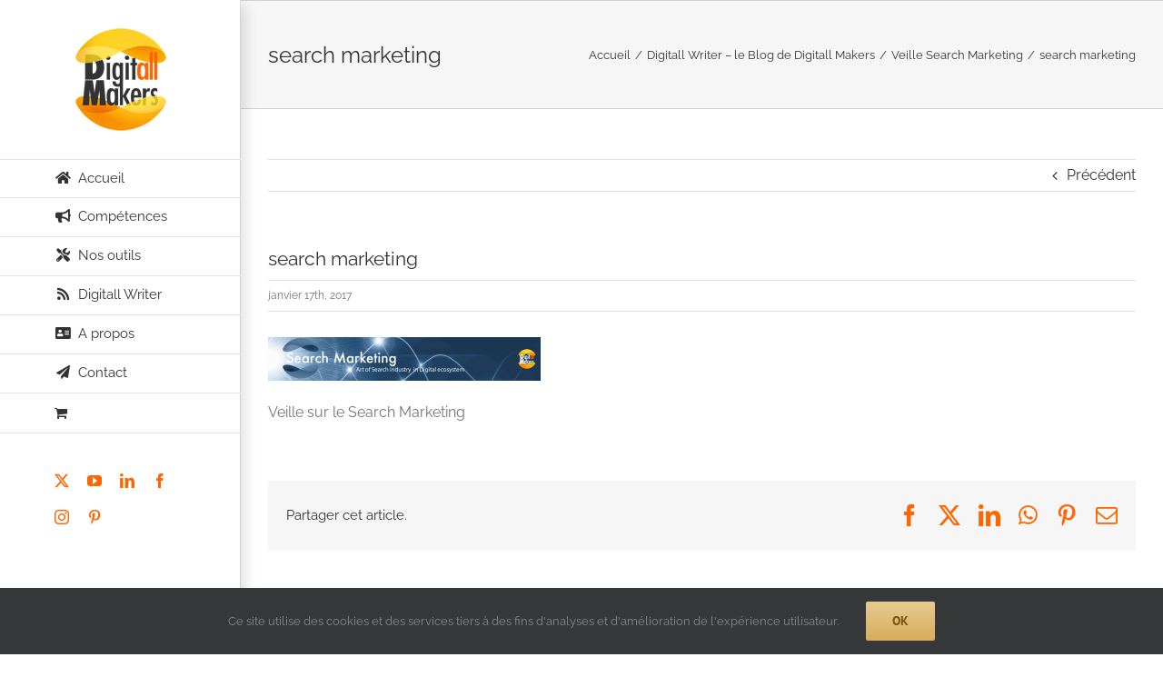

--- FILE ---
content_type: text/html; charset=UTF-8
request_url: https://digitallmakers.com/digitall-writer-blog/newsletter-search-marketing/attachment/manchette_scoopit-searchmarketing
body_size: 16422
content:
<!DOCTYPE html>
<html class="avada-html-layout-wide avada-html-header-position-left" lang="fr-FR" prefix="og: http://ogp.me/ns# fb: http://ogp.me/ns/fb#">
<head>
	<meta http-equiv="X-UA-Compatible" content="IE=edge" />
	<meta http-equiv="Content-Type" content="text/html; charset=utf-8"/>
	<meta name="viewport" content="width=device-width, initial-scale=1" />
	<link href="https://fonts.googleapis.com/css?family=Lato:100,100i,200,200i,300,300i,400,400i,500,500i,600,600i,700,700i,800,800i,900,900i%7COpen+Sans:100,100i,200,200i,300,300i,400,400i,500,500i,600,600i,700,700i,800,800i,900,900i%7CIndie+Flower:100,100i,200,200i,300,300i,400,400i,500,500i,600,600i,700,700i,800,800i,900,900i%7COswald:100,100i,200,200i,300,300i,400,400i,500,500i,600,600i,700,700i,800,800i,900,900i%7CRoboto+Condensed:100,100i,200,200i,300,300i,400,400i,500,500i,600,600i,700,700i,800,800i,900,900i%7CRoboto+Slab:100,100i,200,200i,300,300i,400,400i,500,500i,600,600i,700,700i,800,800i,900,900i%7CRoboto:100,100i,200,200i,300,300i,400,400i,500,500i,600,600i,700,700i,800,800i,900,900i%7CPacifico:100,100i,200,200i,300,300i,400,400i,500,500i,600,600i,700,700i,800,800i,900,900i%7CNunito:100,100i,200,200i,300,300i,400,400i,500,500i,600,600i,700,700i,800,800i,900,900i%7CCuprum:100,100i,200,200i,300,300i,400,400i,500,500i,600,600i,700,700i,800,800i,900,900i%7CHandlee:100,100i,200,200i,300,300i,400,400i,500,500i,600,600i,700,700i,800,800i,900,900i" rel="stylesheet"><meta name='robots' content='index, follow, max-image-preview:large, max-snippet:-1, max-video-preview:-1' />
<meta name="dlm-version" content="4.9.14">
	<!-- This site is optimized with the Yoast SEO Premium plugin v19.5 (Yoast SEO v19.13) - https://yoast.com/wordpress/plugins/seo/ -->
	<link media="all" href="https://digitallmakers.com/wp-content/cache/autoptimize/css/autoptimize_abb029f4ad4fa709739a44e9ea8d8be2.css" rel="stylesheet"><title>search marketing - Digitall Makers</title>
	<link rel="canonical" href="https://digitallmakers.com/digitall-writer-blog/newsletter-search-marketing/attachment/manchette_scoopit-searchmarketing/" />
	<meta property="og:locale" content="fr_FR" />
	<meta property="og:type" content="article" />
	<meta property="og:title" content="search marketing - Digitall Makers" />
	<meta property="og:description" content="Veille sur le Search Marketing" />
	<meta property="og:url" content="https://digitallmakers.com/digitall-writer-blog/newsletter-search-marketing/attachment/manchette_scoopit-searchmarketing/" />
	<meta property="og:site_name" content="Digitall Makers" />
	<meta property="article:publisher" content="https://www.facebook.com/digitallmakers" />
	<meta property="article:modified_time" content="2018-08-09T12:08:51+00:00" />
	<meta property="og:image" content="https://digitallmakers.com/digitall-writer-blog/newsletter-search-marketing/attachment/manchette_scoopit-searchmarketing" />
	<meta property="og:image:width" content="940" />
	<meta property="og:image:height" content="150" />
	<meta property="og:image:type" content="image/png" />
	<meta name="twitter:card" content="summary_large_image" />
	<meta name="twitter:site" content="@digitallmakers" />
	<!-- / Yoast SEO Premium plugin. -->


<link rel='dns-prefetch' href='//www.google.com' />
<link rel='dns-prefetch' href='//www.googletagmanager.com' />
<link rel='dns-prefetch' href='//s.w.org' />
<link rel="alternate" type="application/rss+xml" title="Digitall Makers &raquo; Flux" href="https://digitallmakers.com/feed" />
<link rel="alternate" type="application/rss+xml" title="Digitall Makers &raquo; Flux des commentaires" href="https://digitallmakers.com/comments/feed" />
		
		
		
				<link rel="alternate" type="application/rss+xml" title="Digitall Makers &raquo; search marketing Flux des commentaires" href="https://digitallmakers.com/digitall-writer-blog/newsletter-search-marketing/attachment/manchette_scoopit-searchmarketing/feed" />
					<meta name="description" content="Veille sur le Search Marketing"/>
				
		<meta property="og:locale" content="fr_FR"/>
		<meta property="og:type" content="article"/>
		<meta property="og:site_name" content="Digitall Makers"/>
		<meta property="og:title" content="search marketing - Digitall Makers"/>
				<meta property="og:description" content="Veille sur le Search Marketing"/>
				<meta property="og:url" content="https://digitallmakers.com/digitall-writer-blog/newsletter-search-marketing/attachment/manchette_scoopit-searchmarketing"/>
													<meta property="article:modified_time" content="2018-08-09T12:08:51+02:00"/>
											<meta property="og:image" content="https://digitallmakers.com/wp-content/uploads/2014/10/Logo-DigitAllMakers-100.png"/>
		<meta property="og:image:width" content="100"/>
		<meta property="og:image:height" content="113"/>
		<meta property="og:image:type" content="image/png"/>
				<script type="text/javascript">
window._wpemojiSettings = {"baseUrl":"https:\/\/s.w.org\/images\/core\/emoji\/13.1.0\/72x72\/","ext":".png","svgUrl":"https:\/\/s.w.org\/images\/core\/emoji\/13.1.0\/svg\/","svgExt":".svg","source":{"concatemoji":"https:\/\/digitallmakers.com\/wp-includes\/js\/wp-emoji-release.min.js?ver=37145079d2fd2fc8f11b8db87111abe2"}};
/*! This file is auto-generated */
!function(e,a,t){var n,r,o,i=a.createElement("canvas"),p=i.getContext&&i.getContext("2d");function s(e,t){var a=String.fromCharCode;p.clearRect(0,0,i.width,i.height),p.fillText(a.apply(this,e),0,0);e=i.toDataURL();return p.clearRect(0,0,i.width,i.height),p.fillText(a.apply(this,t),0,0),e===i.toDataURL()}function c(e){var t=a.createElement("script");t.src=e,t.defer=t.type="text/javascript",a.getElementsByTagName("head")[0].appendChild(t)}for(o=Array("flag","emoji"),t.supports={everything:!0,everythingExceptFlag:!0},r=0;r<o.length;r++)t.supports[o[r]]=function(e){if(!p||!p.fillText)return!1;switch(p.textBaseline="top",p.font="600 32px Arial",e){case"flag":return s([127987,65039,8205,9895,65039],[127987,65039,8203,9895,65039])?!1:!s([55356,56826,55356,56819],[55356,56826,8203,55356,56819])&&!s([55356,57332,56128,56423,56128,56418,56128,56421,56128,56430,56128,56423,56128,56447],[55356,57332,8203,56128,56423,8203,56128,56418,8203,56128,56421,8203,56128,56430,8203,56128,56423,8203,56128,56447]);case"emoji":return!s([10084,65039,8205,55357,56613],[10084,65039,8203,55357,56613])}return!1}(o[r]),t.supports.everything=t.supports.everything&&t.supports[o[r]],"flag"!==o[r]&&(t.supports.everythingExceptFlag=t.supports.everythingExceptFlag&&t.supports[o[r]]);t.supports.everythingExceptFlag=t.supports.everythingExceptFlag&&!t.supports.flag,t.DOMReady=!1,t.readyCallback=function(){t.DOMReady=!0},t.supports.everything||(n=function(){t.readyCallback()},a.addEventListener?(a.addEventListener("DOMContentLoaded",n,!1),e.addEventListener("load",n,!1)):(e.attachEvent("onload",n),a.attachEvent("onreadystatechange",function(){"complete"===a.readyState&&t.readyCallback()})),(n=t.source||{}).concatemoji?c(n.concatemoji):n.wpemoji&&n.twemoji&&(c(n.twemoji),c(n.wpemoji)))}(window,document,window._wpemojiSettings);
</script>

	








<script type='text/javascript' src='https://digitallmakers.com/wp-includes/js/jquery/jquery.min.js?ver=3.6.0' id='jquery-core-js'></script>

<script type='text/javascript' id='layerslider-utils-js-extra'>
/* <![CDATA[ */
var LS_Meta = {"v":"7.15.1","fixGSAP":"1"};
/* ]]> */
</script>



<script type='text/javascript' src='https://www.google.com/recaptcha/api.js?hl=fr_FR&#038;ver=37145079d2fd2fc8f11b8db87111abe2' id='gdpr-recaptcha-js'></script>
<script type='text/javascript' id='gdpr-js-extra'>
/* <![CDATA[ */
var GDPR = {"ajaxurl":"https:\/\/digitallmakers.com\/wp-admin\/admin-ajax.php","logouturl":"","i18n":{"aborting":"Abandonner","logging_out":"Vous \u00eates d\u00e9connect\u00e9.","continue":"Continuer","cancel":"Annuler","ok":"OK","close_account":"Fermer votre compte\u00a0?","close_account_warning":"Votre compte sera ferm\u00e9 et toutes les donn\u00e9es seront d\u00e9finitivement supprim\u00e9es et ne pourront pas \u00eatre r\u00e9cup\u00e9r\u00e9es. Confirmez-vous\u00a0?","are_you_sure":"Confirmez-vous\u00a0?","policy_disagree":"En n\u2019\u00e9tant pas d\u2019accord, vous n\u2019aurez plus acc\u00e8s \u00e0 notre site et serez d\u00e9connect\u00e9."},"is_user_logged_in":"","refresh":"1"};
/* ]]> */
</script>


<!-- Extrait de code de la balise Google (gtag.js) ajouté par Site Kit -->
<!-- Extrait Google Analytics ajouté par Site Kit -->
<script type='text/javascript' src='https://www.googletagmanager.com/gtag/js?id=G-YZR951KFKN' id='google_gtagjs-js' async></script>
<script type='text/javascript' id='google_gtagjs-js-after'>
window.dataLayer = window.dataLayer || [];function gtag(){dataLayer.push(arguments);}
gtag("set","linker",{"domains":["digitallmakers.com"]});
gtag("js", new Date());
gtag("set", "developer_id.dZTNiMT", true);
gtag("config", "G-YZR951KFKN");
</script>
<meta name="generator" content="Powered by LayerSlider 7.15.1 - Build Heros, Sliders, and Popups. Create Animations and Beautiful, Rich Web Content as Easy as Never Before on WordPress." />
<!-- LayerSlider updates and docs at: https://layerslider.com -->
<link rel="https://api.w.org/" href="https://digitallmakers.com/wp-json/" /><link rel="alternate" type="application/json" href="https://digitallmakers.com/wp-json/wp/v2/media/14069" /><link rel="EditURI" type="application/rsd+xml" title="RSD" href="https://digitallmakers.com/xmlrpc.php?rsd" />
<link rel="wlwmanifest" type="application/wlwmanifest+xml" href="https://digitallmakers.com/wp-includes/wlwmanifest.xml" /> 

<link rel='shortlink' href='https://digitallmakers.com/?p=14069' />
<link rel="alternate" type="application/json+oembed" href="https://digitallmakers.com/wp-json/oembed/1.0/embed?url=https%3A%2F%2Fdigitallmakers.com%2Fdigitall-writer-blog%2Fnewsletter-search-marketing%2Fattachment%2Fmanchette_scoopit-searchmarketing" />
<link rel="alternate" type="text/xml+oembed" href="https://digitallmakers.com/wp-json/oembed/1.0/embed?url=https%3A%2F%2Fdigitallmakers.com%2Fdigitall-writer-blog%2Fnewsletter-search-marketing%2Fattachment%2Fmanchette_scoopit-searchmarketing&#038;format=xml" />
<meta name="generator" content="Site Kit by Google 1.164.0" /><!-- Global site tag (gtag.js) - Google Analytics -->
<script async src="https://www.googletagmanager.com/gtag/js?id=G-YZR951KFKN"></script>
<script>
  window.dataLayer = window.dataLayer || [];
  function gtag(){dataLayer.push(arguments);}
  gtag('js', new Date());

  gtag('config', 'G-YZR951KFKN');
</script><meta name="google-site-verification" content="07aGr6ASRWlAIuDLusACwCRvEPb9P0FDyEwFZKGIYKw" />
<!-- Global site tag (gtag.js) - Google Analytics -->
<script async src="https://www.googletagmanager.com/gtag/js?id=UA-66665059-1"></script>
<script>
  window.dataLayer = window.dataLayer || [];
  function gtag(){dataLayer.push(arguments);}
  gtag('js', new Date());

  gtag('config', 'UA-66665059-1');
</script>
<!-- Facebook Pixel Code -->
<script>
  !function(f,b,e,v,n,t,s)
  {if(f.fbq)return;n=f.fbq=function(){n.callMethod?
  n.callMethod.apply(n,arguments):n.queue.push(arguments)};
  if(!f._fbq)f._fbq=n;n.push=n;n.loaded=!0;n.version='2.0';
  n.queue=[];t=b.createElement(e);t.async=!0;
  t.src=v;s=b.getElementsByTagName(e)[0];
  s.parentNode.insertBefore(t,s)}(window, document,'script',
  'https://connect.facebook.net/en_US/fbevents.js');
  fbq('init', '537018879962580');
  fbq('track', 'PageView');
</script>
<noscript><img height="1" width="1" style="display:none"
  src="https://www.facebook.com/tr?id=537018879962580&ev=PageView&noscript=1"
/></noscript>
<!-- End Facebook Pixel Code -->
<head>
<script>
  fbq('track', 'ViewContent', {
    value: 1,
  });
</script>
<!-- Twitter universal website tag code -->
<script>
!function(e,t,n,s,u,a){e.twq||(s=e.twq=function(){s.exe?s.exe.apply(s,arguments):s.queue.push(arguments);
},s.version='1.1',s.queue=[],u=t.createElement(n),u.async=!0,u.src='//static.ads-twitter.com/uwt.js',
a=t.getElementsByTagName(n)[0],a.parentNode.insertBefore(u,a))}(window,document,'script');
// Insert Twitter Pixel ID and Standard Event data below
twq('init','nyh2u');
twq('track','PageView');
</script>
<!-- End Twitter universal website tag code -->
<!-- Twitter universal website tag code -->
<script>
!function(e,t,n,s,u,a){e.twq||(s=e.twq=function(){s.exe?s.exe.apply(s,arguments):s.queue.push(arguments);
},s.version='1.1',s.queue=[],u=t.createElement(n),u.async=!0,u.src='//static.ads-twitter.com/uwt.js',
a=t.getElementsByTagName(n)[0],a.parentNode.insertBefore(u,a))}(window,document,'script');
// Insert Twitter Pixel ID and Standard Event data below
twq('init','nyh2u');
twq('track','PageView');
</script>
<!-- End Twitter universal website tag code -->
<!-- tracking -->
<script type="text/javascript">
	(function() {
		var s=document.createElement('script');
		s.type='text/javascript';
		s.async=true;
		s.src='//www.link-page.info/tracking_19056.js';
		(document.getElementsByTagName('head')[0]
			||document.getElementsByTagName('body')[0]).appendChild(s);
	})();
</script>
<noscript><p><img style="display:none" src="//www.link-page.info/tracking_19056.png" /></p></noscript>
<!-- tracking -->
<meta name="p:domain_verify" content="e85efe85f2baad61d120e635fedc32ae"/>
<meta name="google-site-verification" content="07aGr6ASRWlAIuDLusACwCRvEPb9P0FDyEwFZKGIYKw" />
<!-- Twitter Cards Meta - V 2.5.4 -->
<meta name="twitter:card" content="summary" />
<meta name="twitter:site" content="@digitallmakers" />
<meta name="twitter:creator" content="@digitallmakers" />
<meta name="twitter:url" content="https://digitallmakers.com/digitall-writer-blog/newsletter-search-marketing/attachment/manchette_scoopit-searchmarketing" />
<meta name="twitter:title" content="search marketing" />
<meta name="twitter:description" content="Veille sur le Search Marketing" />
<meta name="twitter:image" content="" />
<!-- Twitter Cards Meta By WPDeveloper.net -->

<script type="text/javascript">document.documentElement.className += " js";</script>
	<noscript><style>.woocommerce-product-gallery{ opacity: 1 !important; }</style></noscript>
	<link rel="preconnect" href="https://fonts.googleapis.com">
<link rel="preconnect" href="https://fonts.gstatic.com/" crossorigin>
<meta name="generator" content="Powered by Slider Revolution 6.7.29 - responsive, Mobile-Friendly Slider Plugin for WordPress with comfortable drag and drop interface." />
<link rel="icon" href="https://digitallmakers.com/wp-content/uploads/2015/08/cropped-DigitALLMakerslogo-32x32.png" sizes="32x32" />
<link rel="icon" href="https://digitallmakers.com/wp-content/uploads/2015/08/cropped-DigitALLMakerslogo-192x192.png" sizes="192x192" />
<link rel="apple-touch-icon" href="https://digitallmakers.com/wp-content/uploads/2015/08/cropped-DigitALLMakerslogo-180x180.png" />
<meta name="msapplication-TileImage" content="https://digitallmakers.com/wp-content/uploads/2015/08/cropped-DigitALLMakerslogo-270x270.png" />

		<script type="text/javascript">
			var doc = document.documentElement;
			doc.setAttribute( 'data-useragent', navigator.userAgent );
		</script>
		<noscript class="fusion-hidden" data-privacy-script="true" data-privacy-type="tracking">
  (function(i,s,o,g,r,a,m){i['GoogleAnalyticsObject']=r;i[r]=i[r]||function(){
  (i[r].q=i[r].q||[]).push(arguments)},i[r].l=1*new Date();a=s.createElement(o),
  m=s.getElementsByTagName(o)[0];a.async=1;a.data-privacy-src=g;m.parentNode.insertBefore(a,m)
  })(window,document,'script','//www.google-analytics.com/analytics.js','ga');

  ga('create', 'UA-66665059-1', 'auto');
  ga('send', 'pageview');

</noscript>
	<meta name="google-site-verification" content="07aGr6ASRWlAIuDLusACwCRvEPb9P0FDyEwFZKGIYKw" /></head>

<body data-rsssl=1 class="attachment attachment-template-default single single-attachment postid-14069 attachmentid-14069 attachment-png theme-Avada woocommerce-no-js fusion-image-hovers fusion-pagination-sizing fusion-button_type-flat fusion-button_span-no fusion-button_gradient-linear avada-image-rollover-circle-yes avada-image-rollover-yes avada-image-rollover-direction-bottom fusion-has-button-gradient fusion-body ltr no-tablet-sticky-header no-mobile-sticky-header no-mobile-slidingbar avada-has-rev-slider-styles fusion-disable-outline fusion-sub-menu-fade mobile-logo-pos-center layout-wide-mode avada-has-boxed-modal-shadow-none layout-scroll-offset-full avada-has-zero-margin-offset-top side-header side-header-left menu-text-align-left fusion-woo-product-design-classic fusion-woo-shop-page-columns-4 fusion-woo-related-columns-4 fusion-woo-archive-page-columns-3 avada-has-woo-gallery-disabled woo-sale-badge-circle woo-outofstock-badge-top_bar mobile-menu-design-classic fusion-show-pagination-text fusion-header-layout-v1 avada-responsive avada-footer-fx-none avada-menu-highlight-style-bar fusion-search-form-classic fusion-main-menu-search-dropdown fusion-avatar-square avada-dropdown-styles avada-blog-layout-grid avada-blog-archive-layout-large avada-header-shadow-yes avada-menu-icon-position-left avada-has-megamenu-shadow avada-has-mainmenu-dropdown-divider avada-has-breadcrumb-mobile-hidden avada-has-page-title-mobile-height-auto avada-has-titlebar-bar_and_content avada-has-pagination-padding avada-flyout-menu-direction-fade avada-ec-views-v1" data-awb-post-id="14069">
	<svg xmlns="http://www.w3.org/2000/svg" viewBox="0 0 0 0" width="0" height="0" focusable="false" role="none" style="visibility: hidden; position: absolute; left: -9999px; overflow: hidden;" ><defs><filter id="wp-duotone-dark-grayscale"><feColorMatrix color-interpolation-filters="sRGB" type="matrix" values=" .299 .587 .114 0 0 .299 .587 .114 0 0 .299 .587 .114 0 0 .299 .587 .114 0 0 " /><feComponentTransfer color-interpolation-filters="sRGB" ><feFuncR type="table" tableValues="0 0.49803921568627" /><feFuncG type="table" tableValues="0 0.49803921568627" /><feFuncB type="table" tableValues="0 0.49803921568627" /><feFuncA type="table" tableValues="1 1" /></feComponentTransfer><feComposite in2="SourceGraphic" operator="in" /></filter></defs></svg><svg xmlns="http://www.w3.org/2000/svg" viewBox="0 0 0 0" width="0" height="0" focusable="false" role="none" style="visibility: hidden; position: absolute; left: -9999px; overflow: hidden;" ><defs><filter id="wp-duotone-grayscale"><feColorMatrix color-interpolation-filters="sRGB" type="matrix" values=" .299 .587 .114 0 0 .299 .587 .114 0 0 .299 .587 .114 0 0 .299 .587 .114 0 0 " /><feComponentTransfer color-interpolation-filters="sRGB" ><feFuncR type="table" tableValues="0 1" /><feFuncG type="table" tableValues="0 1" /><feFuncB type="table" tableValues="0 1" /><feFuncA type="table" tableValues="1 1" /></feComponentTransfer><feComposite in2="SourceGraphic" operator="in" /></filter></defs></svg><svg xmlns="http://www.w3.org/2000/svg" viewBox="0 0 0 0" width="0" height="0" focusable="false" role="none" style="visibility: hidden; position: absolute; left: -9999px; overflow: hidden;" ><defs><filter id="wp-duotone-purple-yellow"><feColorMatrix color-interpolation-filters="sRGB" type="matrix" values=" .299 .587 .114 0 0 .299 .587 .114 0 0 .299 .587 .114 0 0 .299 .587 .114 0 0 " /><feComponentTransfer color-interpolation-filters="sRGB" ><feFuncR type="table" tableValues="0.54901960784314 0.98823529411765" /><feFuncG type="table" tableValues="0 1" /><feFuncB type="table" tableValues="0.71764705882353 0.25490196078431" /><feFuncA type="table" tableValues="1 1" /></feComponentTransfer><feComposite in2="SourceGraphic" operator="in" /></filter></defs></svg><svg xmlns="http://www.w3.org/2000/svg" viewBox="0 0 0 0" width="0" height="0" focusable="false" role="none" style="visibility: hidden; position: absolute; left: -9999px; overflow: hidden;" ><defs><filter id="wp-duotone-blue-red"><feColorMatrix color-interpolation-filters="sRGB" type="matrix" values=" .299 .587 .114 0 0 .299 .587 .114 0 0 .299 .587 .114 0 0 .299 .587 .114 0 0 " /><feComponentTransfer color-interpolation-filters="sRGB" ><feFuncR type="table" tableValues="0 1" /><feFuncG type="table" tableValues="0 0.27843137254902" /><feFuncB type="table" tableValues="0.5921568627451 0.27843137254902" /><feFuncA type="table" tableValues="1 1" /></feComponentTransfer><feComposite in2="SourceGraphic" operator="in" /></filter></defs></svg><svg xmlns="http://www.w3.org/2000/svg" viewBox="0 0 0 0" width="0" height="0" focusable="false" role="none" style="visibility: hidden; position: absolute; left: -9999px; overflow: hidden;" ><defs><filter id="wp-duotone-midnight"><feColorMatrix color-interpolation-filters="sRGB" type="matrix" values=" .299 .587 .114 0 0 .299 .587 .114 0 0 .299 .587 .114 0 0 .299 .587 .114 0 0 " /><feComponentTransfer color-interpolation-filters="sRGB" ><feFuncR type="table" tableValues="0 0" /><feFuncG type="table" tableValues="0 0.64705882352941" /><feFuncB type="table" tableValues="0 1" /><feFuncA type="table" tableValues="1 1" /></feComponentTransfer><feComposite in2="SourceGraphic" operator="in" /></filter></defs></svg><svg xmlns="http://www.w3.org/2000/svg" viewBox="0 0 0 0" width="0" height="0" focusable="false" role="none" style="visibility: hidden; position: absolute; left: -9999px; overflow: hidden;" ><defs><filter id="wp-duotone-magenta-yellow"><feColorMatrix color-interpolation-filters="sRGB" type="matrix" values=" .299 .587 .114 0 0 .299 .587 .114 0 0 .299 .587 .114 0 0 .299 .587 .114 0 0 " /><feComponentTransfer color-interpolation-filters="sRGB" ><feFuncR type="table" tableValues="0.78039215686275 1" /><feFuncG type="table" tableValues="0 0.94901960784314" /><feFuncB type="table" tableValues="0.35294117647059 0.47058823529412" /><feFuncA type="table" tableValues="1 1" /></feComponentTransfer><feComposite in2="SourceGraphic" operator="in" /></filter></defs></svg><svg xmlns="http://www.w3.org/2000/svg" viewBox="0 0 0 0" width="0" height="0" focusable="false" role="none" style="visibility: hidden; position: absolute; left: -9999px; overflow: hidden;" ><defs><filter id="wp-duotone-purple-green"><feColorMatrix color-interpolation-filters="sRGB" type="matrix" values=" .299 .587 .114 0 0 .299 .587 .114 0 0 .299 .587 .114 0 0 .299 .587 .114 0 0 " /><feComponentTransfer color-interpolation-filters="sRGB" ><feFuncR type="table" tableValues="0.65098039215686 0.40392156862745" /><feFuncG type="table" tableValues="0 1" /><feFuncB type="table" tableValues="0.44705882352941 0.4" /><feFuncA type="table" tableValues="1 1" /></feComponentTransfer><feComposite in2="SourceGraphic" operator="in" /></filter></defs></svg><svg xmlns="http://www.w3.org/2000/svg" viewBox="0 0 0 0" width="0" height="0" focusable="false" role="none" style="visibility: hidden; position: absolute; left: -9999px; overflow: hidden;" ><defs><filter id="wp-duotone-blue-orange"><feColorMatrix color-interpolation-filters="sRGB" type="matrix" values=" .299 .587 .114 0 0 .299 .587 .114 0 0 .299 .587 .114 0 0 .299 .587 .114 0 0 " /><feComponentTransfer color-interpolation-filters="sRGB" ><feFuncR type="table" tableValues="0.098039215686275 1" /><feFuncG type="table" tableValues="0 0.66274509803922" /><feFuncB type="table" tableValues="0.84705882352941 0.41960784313725" /><feFuncA type="table" tableValues="1 1" /></feComponentTransfer><feComposite in2="SourceGraphic" operator="in" /></filter></defs></svg>	<a class="skip-link screen-reader-text" href="#content">Passer au contenu</a>

	<div id="boxed-wrapper">
		
		<div id="wrapper" class="fusion-wrapper">
			<div id="home" style="position:relative;top:-1px;"></div>
							
																
<div id="side-header-sticky"></div>
<div id="side-header" class="clearfix fusion-mobile-menu-design-classic fusion-sticky-logo-1 fusion-mobile-logo-1 fusion-sticky-menu- header-shadow">
	<div class="side-header-wrapper">
								<div class="side-header-content fusion-logo-center fusion-mobile-logo-1">
				<div class="fusion-logo" data-margin-top="31px" data-margin-bottom="31px" data-margin-left="0px" data-margin-right="0px">
			<a class="fusion-logo-link"  href="https://digitallmakers.com/" >

						<!-- standard logo -->
			<img src="https://digitallmakers.com/wp-content/uploads/2014/10/Logo-DigitAllMakers-100.png" srcset="https://digitallmakers.com/wp-content/uploads/2014/10/Logo-DigitAllMakers-100.png 1x, https://digitallmakers.com/wp-content/uploads/2015/08/DigitALLMakers-300.png 2x" width="100" height="113" style="max-height:113px;height:auto;" alt="Digitall Makers Logo" data-retina_logo_url="https://digitallmakers.com/wp-content/uploads/2015/08/DigitALLMakers-300.png" class="fusion-standard-logo" />

											<!-- mobile logo -->
				<img src="https://digitallmakers.com/wp-content/uploads/2014/10/Logo-DigitAllMakers-100.png" srcset="https://digitallmakers.com/wp-content/uploads/2014/10/Logo-DigitAllMakers-100.png 1x" width="100" height="113" alt="Digitall Makers Logo" data-retina_logo_url="" class="fusion-mobile-logo" />
			
					</a>
		</div>		</div>
		<div class="fusion-main-menu-container fusion-logo-menu-center">
			<nav class="fusion-main-menu" aria-label="Menu principal"><ul id="menu-main-menu-gauche" class="fusion-menu"><li  id="menu-item-15549"  class="menu-item menu-item-type-post_type menu-item-object-page menu-item-home menu-item-15549"  data-item-id="15549"><a  href="https://digitallmakers.com/" class="fusion-flex-link fusion-bar-highlight"><span class="fusion-megamenu-icon"><i class="glyphicon fa-home fas fa-fw" aria-hidden="true"></i></span><span class="menu-text">Accueil</span></a></li><li  id="menu-item-15550"  class="menu-item menu-item-type-post_type menu-item-object-page menu-item-has-children menu-item-15550 fusion-dropdown-menu"  data-item-id="15550"><a  href="https://digitallmakers.com/prestations-de-services" class="fusion-flex-link fusion-bar-highlight"><span class="fusion-megamenu-icon"><i class="glyphicon fa-bullhorn fas fa-fw" aria-hidden="true"></i></span><span class="menu-text">Compétences</span></a><ul class="sub-menu"><li  id="menu-item-15559"  class="menu-item menu-item-type-post_type menu-item-object-page menu-item-15559 fusion-dropdown-submenu" ><a  href="https://digitallmakers.com/prestations-de-services/formation-professionnelle" class="fusion-bar-highlight"><span>Formation professionnelle</span></a></li><li  id="menu-item-15560"  class="menu-item menu-item-type-post_type menu-item-object-page menu-item-15560 fusion-dropdown-submenu" ><a  href="https://digitallmakers.com/prestations-de-services/consulting-marketing-digital" class="fusion-bar-highlight"><span>Consulting Marketing Digital</span></a></li></ul></li><li  id="menu-item-15616"  class="menu-item menu-item-type-post_type menu-item-object-page menu-item-has-children menu-item-15616 fusion-dropdown-menu"  data-item-id="15616"><a  href="https://digitallmakers.com/prestations-de-services/produits-digitall-makers" class="fusion-flex-link fusion-bar-highlight"><span class="fusion-megamenu-icon"><i class="glyphicon fa-tools fas fa-fw" aria-hidden="true"></i></span><span class="menu-text">Nos outils</span></a><ul class="sub-menu"><li  id="menu-item-15553"  class="menu-item menu-item-type-post_type menu-item-object-page menu-item-15553 fusion-dropdown-submenu" ><a  href="https://digitallmakers.com/prestations-de-services/produits-digitall-makers/veille-marche-digital" class="fusion-bar-highlight"><span>Veille marché digital</span></a></li><li  id="menu-item-15558"  class="menu-item menu-item-type-post_type menu-item-object-page menu-item-15558 fusion-dropdown-submenu" ><a  href="https://digitallmakers.com/prestations-de-services/produits-digitall-makers/digitallscore" class="fusion-bar-highlight"><span>Digitall Score, monitorez vos KPi&rsquo;s sur le digital</span></a></li><li  id="menu-item-15552"  class="menu-item menu-item-type-post_type menu-item-object-page menu-item-15552 fusion-dropdown-submenu" ><a  href="https://digitallmakers.com/prestations-de-services/produits-digitall-makers/stratmap-strategie-digitale-collaborative" class="fusion-bar-highlight"><span>StratMap</span></a></li><li  id="menu-item-15556"  class="menu-item menu-item-type-post_type menu-item-object-page menu-item-15556 fusion-dropdown-submenu" ><a  href="https://digitallmakers.com/prestations-de-services/produits-digitall-makers/sociall-makers-insights" class="fusion-bar-highlight"><span>Sociall Makers Insights</span></a></li><li  id="menu-item-15555"  class="menu-item menu-item-type-post_type menu-item-object-page menu-item-15555 fusion-dropdown-submenu" ><a  href="https://digitallmakers.com/prestations-de-services/produits-digitall-makers/sketchpad" class="fusion-bar-highlight"><span>SketchPad</span></a></li></ul></li><li  id="menu-item-15562"  class="menu-item menu-item-type-post_type menu-item-object-page current_page_parent menu-item-15562"  data-item-id="15562"><a  href="https://digitallmakers.com/digitall-writer-blog" class="fusion-flex-link fusion-bar-highlight"><span class="fusion-megamenu-icon"><i class="glyphicon fa-rss fas fa-fw" aria-hidden="true"></i></span><span class="menu-text">Digitall Writer</span></a></li><li  id="menu-item-15564"  class="menu-item menu-item-type-post_type menu-item-object-page menu-item-15564"  data-item-id="15564"><a  href="https://digitallmakers.com/conseil-marketing-digital" class="fusion-flex-link fusion-bar-highlight"><span class="fusion-megamenu-icon"><i class="glyphicon fa-address-card fas fa-fw" aria-hidden="true"></i></span><span class="menu-text">A propos</span></a></li><li  id="menu-item-15561"  class="menu-item menu-item-type-post_type menu-item-object-page menu-item-15561"  data-item-id="15561"><a  href="https://digitallmakers.com/digitall-makers-contact" class="fusion-flex-link fusion-bar-highlight"><span class="fusion-megamenu-icon"><i class="glyphicon fa-paper-plane fas fa-fw" aria-hidden="true"></i></span><span class="menu-text">Contact</span></a></li><li class="fusion-custom-menu-item fusion-menu-cart fusion-main-menu-cart"><a class="fusion-main-menu-icon fusion-bar-highlight" href="https://digitallmakers.com"><span class="menu-text" aria-label="Voir le panier"></span></a></li></ul></nav>
<nav class="fusion-mobile-nav-holder fusion-mobile-menu-text-align-left" aria-label="Menu principal mobile"></nav>

		</div>

		
								
			<div class="side-header-content side-header-content-1-2">
									<div class="side-header-content-1 fusion-clearfix">
					<div class="fusion-social-links-header"><div class="fusion-social-networks"><div class="fusion-social-networks-wrapper"><a  class="fusion-social-network-icon fusion-tooltip fusion-twitter awb-icon-twitter" style data-placement="top" data-title="X" data-toggle="tooltip" title="X" href="https://twitter.com/DigitallMakers" target="_blank" rel="noopener noreferrer"><span class="screen-reader-text">X</span></a><a  class="fusion-social-network-icon fusion-tooltip fusion-youtube awb-icon-youtube" style data-placement="top" data-title="YouTube" data-toggle="tooltip" title="YouTube" href="https://www.youtube.com/channel/UCP5uOtZF1a7f00nxVBCBSSA" target="_blank" rel="noopener noreferrer"><span class="screen-reader-text">YouTube</span></a><a  class="fusion-social-network-icon fusion-tooltip fusion-linkedin awb-icon-linkedin" style data-placement="top" data-title="LinkedIn" data-toggle="tooltip" title="LinkedIn" href="https://www.linkedin.com/company/digitall-makers?" target="_blank" rel="noopener noreferrer"><span class="screen-reader-text">LinkedIn</span></a><a  class="fusion-social-network-icon fusion-tooltip fusion-facebook awb-icon-facebook" style data-placement="top" data-title="Facebook" data-toggle="tooltip" title="Facebook" href="https://www.facebook.com/digitallmakers" target="_blank" rel="noreferrer"><span class="screen-reader-text">Facebook</span></a><a  class="fusion-social-network-icon fusion-tooltip fusion-instagram awb-icon-instagram" style data-placement="top" data-title="Instagram" data-toggle="tooltip" title="Instagram" href="https://www.instagram.com/digitallmakers/" target="_blank" rel="noopener noreferrer"><span class="screen-reader-text">Instagram</span></a><a  class="fusion-social-network-icon fusion-tooltip fusion-pinterest awb-icon-pinterest fusion-last-social-icon" style data-placement="top" data-title="Pinterest" data-toggle="tooltip" title="Pinterest" href="https://fr.pinterest.com/corto13/digitall-makers/" target="_blank" rel="noopener noreferrer"><span class="screen-reader-text">Pinterest</span></a></div></div></div>					</div>
											</div>
		
		
					</div>
	
	<div class="side-header-styling-wrapper" style="overflow:hidden;">
		<div class="side-header-background-image"></div>
		<div class="side-header-background-color"></div>
		<div class="side-header-border"></div>
	</div>
</div>

					
							<div id="sliders-container" class="fusion-slider-visibility">
					</div>
				
					
							
			<section class="avada-page-titlebar-wrapper" aria-label="Barre de Titre de la page">
	<div class="fusion-page-title-bar fusion-page-title-bar-none fusion-page-title-bar-left">
		<div class="fusion-page-title-row">
			<div class="fusion-page-title-wrapper">
				<div class="fusion-page-title-captions">

																							<h1 class="entry-title">search marketing</h1>

											
					
				</div>

															<div class="fusion-page-title-secondary">
							<nav class="fusion-breadcrumbs awb-yoast-breadcrumbs" aria-label="Breadcrumb"><ol class="awb-breadcrumb-list"><li class="fusion-breadcrumb-item awb-breadcrumb-sep awb-home" ><a href="https://digitallmakers.com" class="fusion-breadcrumb-link"><span >Accueil</span></a></li><li class="fusion-breadcrumb-item awb-breadcrumb-sep" ><a href="https://digitallmakers.com/digitall-writer-blog" class="fusion-breadcrumb-link"><span >Digitall Writer &#8211; le Blog de Digitall Makers</span></a></li><li class="fusion-breadcrumb-item awb-breadcrumb-sep" ><a href="https://digitallmakers.com/digitall-writer-blog/newsletter-search-marketing" class="fusion-breadcrumb-link"><span >Veille Search Marketing</span></a></li><li class="fusion-breadcrumb-item"  aria-current="page"><span  class="breadcrumb-leaf">search marketing</span></li></ol></nav>						</div>
									
			</div>
		</div>
	</div>
</section>

						<main id="main" class="clearfix ">
				<div class="fusion-row" style="">

<section id="content" style="width: 100%;">
			<div class="single-navigation clearfix">
			<a href="https://digitallmakers.com/digitall-writer-blog/newsletter-search-marketing" rel="prev">Précédent</a>					</div>
	
					<article id="post-14069" class="post post-14069 attachment type-attachment status-inherit hentry">
						
									
												<div class="fusion-post-title-meta-wrap">
												<h2 class="entry-title fusion-post-title">search marketing</h2>									<div class="fusion-meta-info"><div class="fusion-meta-info-wrapper"><span class="vcard rich-snippet-hidden"><span class="fn"><a href="https://digitallmakers.com/author/digitallmakers" title="Articles par DigitallMakers" rel="author">DigitallMakers</a></span></span><span class="updated rich-snippet-hidden">2018-08-09T14:08:51+02:00</span><span>janvier 17th, 2017</span><span class="fusion-inline-sep">|</span></div></div>					</div>
										<div class="post-content">
				<p class="attachment"><a data-rel="iLightbox[postimages]" data-title="" data-caption="" href='https://digitallmakers.com/wp-content/uploads/2017/01/Manchette_Scoopit-searchmarketing.png'><img width="300" height="48" src="https://digitallmakers.com/wp-content/uploads/2017/01/Manchette_Scoopit-searchmarketing-300x48.png" class="attachment-medium size-medium lazyload" alt="search marketing" srcset="data:image/svg+xml,%3Csvg%20xmlns%3D%27http%3A%2F%2Fwww.w3.org%2F2000%2Fsvg%27%20width%3D%27940%27%20height%3D%27150%27%20viewBox%3D%270%200%20940%20150%27%3E%3Crect%20width%3D%27940%27%20height%3D%27150%27%20fill-opacity%3D%220%22%2F%3E%3C%2Fsvg%3E" data-orig-src="https://digitallmakers.com/wp-content/uploads/2017/01/Manchette_Scoopit-searchmarketing-300x48.png" data-srcset="https://digitallmakers.com/wp-content/uploads/2017/01/Manchette_Scoopit-searchmarketing-200x32.png 200w, https://digitallmakers.com/wp-content/uploads/2017/01/Manchette_Scoopit-searchmarketing-300x48.png 300w, https://digitallmakers.com/wp-content/uploads/2017/01/Manchette_Scoopit-searchmarketing-400x64.png 400w, https://digitallmakers.com/wp-content/uploads/2017/01/Manchette_Scoopit-searchmarketing-600x96.png 600w, https://digitallmakers.com/wp-content/uploads/2017/01/Manchette_Scoopit-searchmarketing-768x123.png 768w, https://digitallmakers.com/wp-content/uploads/2017/01/Manchette_Scoopit-searchmarketing-800x128.png 800w, https://digitallmakers.com/wp-content/uploads/2017/01/Manchette_Scoopit-searchmarketing.png 940w" data-sizes="auto" /></a></p>
<p>Veille sur le Search Marketing</p>
							</div>

																<div class="fusion-sharing-box fusion-theme-sharing-box fusion-single-sharing-box">
		<h4>Partager cet article.</h4>
		<div class="fusion-social-networks"><div class="fusion-social-networks-wrapper"><a  class="fusion-social-network-icon fusion-tooltip fusion-facebook awb-icon-facebook" style="color:var(--sharing_social_links_icon_color);" data-placement="top" data-title="Facebook" data-toggle="tooltip" title="Facebook" href="https://www.facebook.com/sharer.php?u=https%3A%2F%2Fdigitallmakers.com%2Fdigitall-writer-blog%2Fnewsletter-search-marketing%2Fattachment%2Fmanchette_scoopit-searchmarketing&amp;t=search%20marketing" target="_blank" rel="noreferrer"><span class="screen-reader-text">Facebook</span></a><a  class="fusion-social-network-icon fusion-tooltip fusion-twitter awb-icon-twitter" style="color:var(--sharing_social_links_icon_color);" data-placement="top" data-title="X" data-toggle="tooltip" title="X" href="https://x.com/intent/post?url=https%3A%2F%2Fdigitallmakers.com%2Fdigitall-writer-blog%2Fnewsletter-search-marketing%2Fattachment%2Fmanchette_scoopit-searchmarketing&amp;text=search%20marketing" target="_blank" rel="noopener noreferrer"><span class="screen-reader-text">X</span></a><a  class="fusion-social-network-icon fusion-tooltip fusion-linkedin awb-icon-linkedin" style="color:var(--sharing_social_links_icon_color);" data-placement="top" data-title="LinkedIn" data-toggle="tooltip" title="LinkedIn" href="https://www.linkedin.com/shareArticle?mini=true&amp;url=https%3A%2F%2Fdigitallmakers.com%2Fdigitall-writer-blog%2Fnewsletter-search-marketing%2Fattachment%2Fmanchette_scoopit-searchmarketing&amp;title=search%20marketing&amp;summary=Veille%20sur%20le%20Search%20Marketing" target="_blank" rel="noopener noreferrer"><span class="screen-reader-text">LinkedIn</span></a><a  class="fusion-social-network-icon fusion-tooltip fusion-whatsapp awb-icon-whatsapp" style="color:var(--sharing_social_links_icon_color);" data-placement="top" data-title="WhatsApp" data-toggle="tooltip" title="WhatsApp" href="https://api.whatsapp.com/send?text=https%3A%2F%2Fdigitallmakers.com%2Fdigitall-writer-blog%2Fnewsletter-search-marketing%2Fattachment%2Fmanchette_scoopit-searchmarketing" target="_blank" rel="noopener noreferrer"><span class="screen-reader-text">WhatsApp</span></a><a  class="fusion-social-network-icon fusion-tooltip fusion-pinterest awb-icon-pinterest" style="color:var(--sharing_social_links_icon_color);" data-placement="top" data-title="Pinterest" data-toggle="tooltip" title="Pinterest" href="https://pinterest.com/pin/create/button/?url=https%3A%2F%2Fdigitallmakers.com%2Fdigitall-writer-blog%2Fnewsletter-search-marketing%2Fattachment%2Fmanchette_scoopit-searchmarketing&amp;description=Veille%20sur%20le%20Search%20Marketing&amp;media=https%3A%2F%2Fdigitallmakers.com%2Fwp-content%2Fuploads%2F2017%2F01%2FManchette_Scoopit-searchmarketing.png" target="_blank" rel="noopener noreferrer"><span class="screen-reader-text">Pinterest</span></a><a  class="fusion-social-network-icon fusion-tooltip fusion-mail awb-icon-mail fusion-last-social-icon" style="color:var(--sharing_social_links_icon_color);" data-placement="top" data-title="Email" data-toggle="tooltip" title="Email" href="mailto:?body=https://digitallmakers.com/digitall-writer-blog/newsletter-search-marketing/attachment/manchette_scoopit-searchmarketing&amp;subject=search%20marketing" target="_self" rel="noopener noreferrer"><span class="screen-reader-text">Email</span></a><div class="fusion-clearfix"></div></div></div>	</div>
													
																	</article>
	</section>
						
					</div>  <!-- fusion-row -->
				</main>  <!-- #main -->
				
				
								
					
		<div class="fusion-footer">
					
	<footer class="fusion-footer-widget-area fusion-widget-area">
		<div class="fusion-row">
			<div class="fusion-columns fusion-columns-1 fusion-widget-area">
				
																									<div class="fusion-column fusion-column-last col-lg-12 col-md-12 col-sm-12">
							<section id="menu-widget-2" class="fusion-footer-widget-column widget menu"><nav id="fusion-menu-widget-2" class="fusion-widget-menu" aria-label="Secondary navigation"><ul id="menu-footer-menu" class="menu"><li id="menu-item-14098" class="menu-item menu-item-type-post_type menu-item-object-page menu-item-14098"><a href="https://digitallmakers.com/digitall-writer-blog/newsletter-digital-marketing">Veille Digital Marketing</a></li><li id="menu-item-14355" class="menu-item menu-item-type-post_type menu-item-object-page menu-item-14355"><a href="https://digitallmakers.com/digitall-writer-blog/newsletter-blockchain">Veille Blockchain</a></li><li id="menu-item-14354" class="menu-item menu-item-type-post_type menu-item-object-page menu-item-14354"><a href="https://digitallmakers.com/digitall-writer-blog/newsletter-data-marketing">Veille Data Marketing</a></li><li id="menu-item-14350" class="menu-item menu-item-type-post_type menu-item-object-page menu-item-14350"><a href="https://digitallmakers.com/digitall-writer-blog/newsletter-content-marketing">Veille Content Marketing</a></li><li id="menu-item-14352" class="menu-item menu-item-type-post_type menu-item-object-page menu-item-14352"><a href="https://digitallmakers.com/digitall-writer-blog/newsletter-search-marketing">Veille Search Marketing</a></li><li id="menu-item-14351" class="menu-item menu-item-type-post_type menu-item-object-page menu-item-14351"><a href="https://digitallmakers.com/digitall-writer-blog/newsletter-social-marketing">Veille Social Marketing</a></li><li id="menu-item-14356" class="menu-item menu-item-type-post_type menu-item-object-page menu-item-14356"><a href="https://digitallmakers.com/digitall-writer-blog/newsletter-programmatique-rtb">Veille Programmatique RTB</a></li><li id="menu-item-14353" class="menu-item menu-item-type-post_type menu-item-object-page menu-item-14353"><a href="https://digitallmakers.com/digitall-writer-blog/newsletter-mobile-marketing">Veille Mobile Marketing</a></li><li id="menu-item-16183" class="menu-item menu-item-type-post_type menu-item-object-page menu-item-16183"><a href="https://digitallmakers.com/mentions-legales">Mentions légales</a></li><li class="fusion-widget-cart "><a href="https://digitallmakers.com/digitall-writer-blog/newsletter-search-marketing/attachment/manchette_scoopit-searchmarketing" class=""><span class="fusion-widget-cart-icon"></span></a></li></ul></nav><div style="clear:both;"></div></section>																					</div>
																																																						
				<div class="fusion-clearfix"></div>
			</div> <!-- fusion-columns -->
		</div> <!-- fusion-row -->
	</footer> <!-- fusion-footer-widget-area -->

	
	<footer id="footer" class="fusion-footer-copyright-area">
		<div class="fusion-row">
			<div class="fusion-copyright-content">

				<div class="fusion-copyright-notice">
		<div>
		Copyright 2024 Digitall Makers | Tous droits réservés |	</div>
</div>
<div class="fusion-social-links-footer">
	<div class="fusion-social-networks"><div class="fusion-social-networks-wrapper"><a  class="fusion-social-network-icon fusion-tooltip fusion-twitter awb-icon-twitter" style data-placement="top" data-title="X" data-toggle="tooltip" title="X" href="https://twitter.com/DigitallMakers" target="_blank" rel="noopener noreferrer"><span class="screen-reader-text">X</span></a><a  class="fusion-social-network-icon fusion-tooltip fusion-youtube awb-icon-youtube" style data-placement="top" data-title="YouTube" data-toggle="tooltip" title="YouTube" href="https://www.youtube.com/channel/UCP5uOtZF1a7f00nxVBCBSSA" target="_blank" rel="noopener noreferrer"><span class="screen-reader-text">YouTube</span></a><a  class="fusion-social-network-icon fusion-tooltip fusion-linkedin awb-icon-linkedin" style data-placement="top" data-title="LinkedIn" data-toggle="tooltip" title="LinkedIn" href="https://www.linkedin.com/company/digitall-makers?" target="_blank" rel="noopener noreferrer"><span class="screen-reader-text">LinkedIn</span></a><a  class="fusion-social-network-icon fusion-tooltip fusion-facebook awb-icon-facebook" style data-placement="top" data-title="Facebook" data-toggle="tooltip" title="Facebook" href="https://www.facebook.com/digitallmakers" target="_blank" rel="noreferrer"><span class="screen-reader-text">Facebook</span></a><a  class="fusion-social-network-icon fusion-tooltip fusion-instagram awb-icon-instagram" style data-placement="top" data-title="Instagram" data-toggle="tooltip" title="Instagram" href="https://www.instagram.com/digitallmakers/" target="_blank" rel="noopener noreferrer"><span class="screen-reader-text">Instagram</span></a><a  class="fusion-social-network-icon fusion-tooltip fusion-pinterest awb-icon-pinterest fusion-last-social-icon" style data-placement="top" data-title="Pinterest" data-toggle="tooltip" title="Pinterest" href="https://fr.pinterest.com/corto13/digitall-makers/" target="_blank" rel="noopener noreferrer"><span class="screen-reader-text">Pinterest</span></a></div></div></div>

			</div> <!-- fusion-fusion-copyright-content -->
		</div> <!-- fusion-row -->
	</footer> <!-- #footer -->
		</div> <!-- fusion-footer -->

		
																</div> <!-- wrapper -->
		</div> <!-- #boxed-wrapper -->
				<a class="fusion-one-page-text-link fusion-page-load-link" tabindex="-1" href="#" aria-hidden="true">Page load link</a>

		<div class="avada-footer-scripts">
			<script type="text/javascript">var fusionNavIsCollapsed=function(e){var t,n;window.innerWidth<=e.getAttribute("data-breakpoint")?(e.classList.add("collapse-enabled"),e.classList.remove("awb-menu_desktop"),e.classList.contains("expanded")||window.dispatchEvent(new CustomEvent("fusion-mobile-menu-collapsed",{detail:{nav:e}})),(n=e.querySelectorAll(".menu-item-has-children.expanded")).length&&n.forEach((function(e){e.querySelector(".awb-menu__open-nav-submenu_mobile").setAttribute("aria-expanded","false")}))):(null!==e.querySelector(".menu-item-has-children.expanded .awb-menu__open-nav-submenu_click")&&e.querySelector(".menu-item-has-children.expanded .awb-menu__open-nav-submenu_click").click(),e.classList.remove("collapse-enabled"),e.classList.add("awb-menu_desktop"),null!==e.querySelector(".awb-menu__main-ul")&&e.querySelector(".awb-menu__main-ul").removeAttribute("style")),e.classList.add("no-wrapper-transition"),clearTimeout(t),t=setTimeout(()=>{e.classList.remove("no-wrapper-transition")},400),e.classList.remove("loading")},fusionRunNavIsCollapsed=function(){var e,t=document.querySelectorAll(".awb-menu");for(e=0;e<t.length;e++)fusionNavIsCollapsed(t[e])};function avadaGetScrollBarWidth(){var e,t,n,l=document.createElement("p");return l.style.width="100%",l.style.height="200px",(e=document.createElement("div")).style.position="absolute",e.style.top="0px",e.style.left="0px",e.style.visibility="hidden",e.style.width="200px",e.style.height="150px",e.style.overflow="hidden",e.appendChild(l),document.body.appendChild(e),t=l.offsetWidth,e.style.overflow="scroll",t==(n=l.offsetWidth)&&(n=e.clientWidth),document.body.removeChild(e),jQuery("html").hasClass("awb-scroll")&&10<t-n?10:t-n}fusionRunNavIsCollapsed(),window.addEventListener("fusion-resize-horizontal",fusionRunNavIsCollapsed);</script><div class="gdpr gdpr-overlay"></div>
<div class="gdpr gdpr-privacy-preferences">
	<div class="gdpr-wrapper">
		<form method="post" class="gdpr-privacy-preferences-frm">
			<input type="hidden" name="action" value="gdpr_update_privacy_preferences">
			<input type="hidden" id="update-privacy-preferences-nonce" name="update-privacy-preferences-nonce" value="e93a2f5b80" /><input type="hidden" name="_wp_http_referer" value="/digitall-writer-blog/newsletter-search-marketing/attachment/manchette_scoopit-searchmarketing" />			<header>
				<div class="gdpr-box-title">
					<h3>Centre de préférences de confidentialité</h3>
					<span class="gdpr-close"></span>
				</div>
			</header>
			<div class="gdpr-mobile-menu">
				<button type="button">Options</button>
			</div>
			<div class="gdpr-content">
				<div class="gdpr-tabs">
					<ul class="">
						<li><button type="button" class="gdpr-tab-button gdpr-active" data-target="gdpr-consent-management">Gestion du consentement</button></li>
																			<li><button type="button" class="gdpr-tab-button gdpr-cookie-settings" data-target="necessary">Réglages de cookie</button>
								<ul class="gdpr-subtabs">
																	</ul>
							</li>
											</ul>
					<ul class="gdpr-policies">
											</ul>
				</div>
				<div class="gdpr-tab-content">
					<div class="gdpr-consent-management gdpr-active">
						<header>
							<h4>Gestion du consentement</h4>
						</header>
						<div class="gdpr-info">
							<p></p>
													</div>
					</div>
																<div class="necessary">
							<header>
								<h4>Necessary</h4>
							</header><!-- /header -->
							<div class="gdpr-info">
								<p></p>
																							</div>
						</div>
											<div class="advertising">
							<header>
								<h4>Advertising</h4>
							</header><!-- /header -->
							<div class="gdpr-info">
								<p></p>
																							</div>
						</div>
											<div class="analytics">
							<header>
								<h4>Analytics</h4>
							</header><!-- /header -->
							<div class="gdpr-info">
								<p></p>
																							</div>
						</div>
											<div class="other">
							<header>
								<h4>Other</h4>
							</header><!-- /header -->
							<div class="gdpr-info">
								<p></p>
																							</div>
						</div>
									</div>
				<input type="hidden" name="all_cookies" value="[]">
			</div>
			<footer>
				<input type="submit" value="Enregistrer les préférences">
			</footer>
		</form>
	</div>
</div>

<div class="gdpr gdpr-general-confirmation">
	<div class="gdpr-wrapper">
		<header>
			<div class="gdpr-box-title">
				<h3></h3>
				<span class="gdpr-close"></span>
			</div>
		</header>
		<div class="gdpr-content">
			<p></p>
		</div>
		<footer>
			<button class="gdpr-ok" data-callback="closeNotification">OK</button>
		</footer>
	</div>
</div>
<div class="fusion-privacy-bar fusion-privacy-bar-bottom">
	<div class="fusion-privacy-bar-main">
		<span>Ce site utilise des cookies et des services tiers à des fins d'analyses et d'amélioration de l'expérience utilisateur.					</span>
		<a href="#" class="fusion-privacy-bar-acceptance fusion-button fusion-button-default fusion-button-default-size fusion-button-span-no" data-alt-text="Update Settings" data-orig-text="Ok">
			Ok		</a>
			</div>
	</div>
	<script type="text/javascript">
		(function () {
			var c = document.body.className;
			c = c.replace(/woocommerce-no-js/, 'woocommerce-js');
			document.body.className = c;
		})();
	</script>
	



<script type='text/javascript' id='contact-form-7-js-extra'>
/* <![CDATA[ */
var wpcf7 = {"api":{"root":"https:\/\/digitallmakers.com\/wp-json\/","namespace":"contact-form-7\/v1"},"cached":"1"};
/* ]]> */
</script>




<script type='text/javascript' id='wc-add-to-cart-js-extra'>
/* <![CDATA[ */
var wc_add_to_cart_params = {"ajax_url":"\/wp-admin\/admin-ajax.php","wc_ajax_url":"\/?wc-ajax=%%endpoint%%","i18n_view_cart":"Voir le panier","cart_url":"https:\/\/digitallmakers.com","is_cart":"","cart_redirect_after_add":"no"};
/* ]]> */
</script>


<script type='text/javascript' id='woocommerce-js-extra'>
/* <![CDATA[ */
var woocommerce_params = {"ajax_url":"\/wp-admin\/admin-ajax.php","wc_ajax_url":"\/?wc-ajax=%%endpoint%%"};
/* ]]> */
</script>

<script type='text/javascript' id='wc-cart-fragments-js-extra'>
/* <![CDATA[ */
var wc_cart_fragments_params = {"ajax_url":"\/wp-admin\/admin-ajax.php","wc_ajax_url":"\/?wc-ajax=%%endpoint%%","cart_hash_key":"wc_cart_hash_e83d708b5f0fcf11a0e6b790932fdd8b","fragment_name":"wc_fragments_e83d708b5f0fcf11a0e6b790932fdd8b","request_timeout":"5000"};
/* ]]> */
</script>

<script type='text/javascript' id='dlm-xhr-js-extra'>
/* <![CDATA[ */
var dlmXHRtranslations = {"error":"Une erreur s\u2019est produite lors de la tentative de t\u00e9l\u00e9chargement du fichier. Veuillez r\u00e9essayer.","not_found":"Le t\u00e9l\u00e9chargement n\u2019existe pas.","no_file_path":"Aucun chemin de fichier d\u00e9fini.","no_file_paths":"Aucun chemin de fichier sp\u00e9cifi\u00e9.","filetype":"Le t\u00e9l\u00e9chargement n\u2019est pas autoris\u00e9 pour ce type de fichier.","file_access_denied":"Acc\u00e8s refus\u00e9 \u00e0 ce fichier.","access_denied":"Acc\u00e8s refus\u00e9. Vous n\u2019avez pas les droits pour t\u00e9l\u00e9charger ce fichier.","security_error":"Something is wrong with the file path.","file_not_found":"Fichier introuvable."};
/* ]]> */
</script>
<script type='text/javascript' id='dlm-xhr-js-before'>
const dlmXHR = {"xhr_links":{"class":["download-link","download-button"]},"prevent_duplicates":true,"ajaxUrl":"https:\/\/digitallmakers.com\/wp-admin\/admin-ajax.php"}; dlmXHRinstance = {}; const dlmXHRGlobalLinks = "https://digitallmakers.com/download/"; const dlmNonXHRGlobalLinks = []; dlmXHRgif = "https://digitallmakers.com/wp-includes/images/spinner.gif"; const dlmXHRProgress = "1"
</script>



<script type='text/javascript' id='fusion-animations-js-extra'>
/* <![CDATA[ */
var fusionAnimationsVars = {"status_css_animations":"desktop"};
/* ]]> */
</script>




<script type='text/javascript' id='fusion-js-extra'>
/* <![CDATA[ */
var fusionJSVars = {"visibility_small":"640","visibility_medium":"1024"};
/* ]]> */
</script>






<script type='text/javascript' id='jquery-lightbox-js-extra'>
/* <![CDATA[ */
var fusionLightboxVideoVars = {"lightbox_video_width":"1280","lightbox_video_height":"720"};
/* ]]> */
</script>




<script type='text/javascript' id='fusion-equal-heights-js-extra'>
/* <![CDATA[ */
var fusionEqualHeightVars = {"content_break_point":"800"};
/* ]]> */
</script>

<script type='text/javascript' id='fusion-video-general-js-extra'>
/* <![CDATA[ */
var fusionVideoGeneralVars = {"status_vimeo":"1","status_yt":"1"};
/* ]]> */
</script>

<script type='text/javascript' id='fusion-video-bg-js-extra'>
/* <![CDATA[ */
var fusionVideoBgVars = {"status_vimeo":"1","status_yt":"1"};
/* ]]> */
</script>

<script type='text/javascript' id='fusion-lightbox-js-extra'>
/* <![CDATA[ */
var fusionLightboxVars = {"status_lightbox":"1","lightbox_gallery":"1","lightbox_skin":"light","lightbox_title":"1","lightbox_zoom":"1","lightbox_arrows":"1","lightbox_slideshow_speed":"5000","lightbox_loop":"0","lightbox_autoplay":"","lightbox_opacity":"0.80","lightbox_desc":"1","lightbox_social":"1","lightbox_social_links":{"facebook":{"source":"https:\/\/www.facebook.com\/sharer.php?u={URL}","text":"Partager sur Facebook"},"twitter":{"source":"https:\/\/x.com\/intent\/post?url={URL}","text":"Partager sur X"},"linkedin":{"source":"https:\/\/www.linkedin.com\/shareArticle?mini=true&url={URL}","text":"Partager sur LinkedIn"},"whatsapp":{"source":"https:\/\/api.whatsapp.com\/send?text={URL}","text":"Partager sur WhatsApp"},"pinterest":{"source":"https:\/\/pinterest.com\/pin\/create\/button\/?url={URL}","text":"Partager sur Pinterest"},"mail":{"source":"mailto:?body={URL}","text":"Partage par Email"}},"lightbox_deeplinking":"1","lightbox_path":"vertical","lightbox_post_images":"1","lightbox_animation_speed":"fast","l10n":{"close":"Appuyez sur Esc pour fermer","enterFullscreen":"Passer en mode plein \u00e9cran (Maj + Entr\u00e9e)","exitFullscreen":"Quitter le plein \u00e9cran (Maj+Entr\u00e9e)","slideShow":"Diaporama","next":"Suivant","previous":"Pr\u00e9c\u00e9dent"}};
/* ]]> */
</script>













<script type='text/javascript' id='avada-rev-styles-js-extra'>
/* <![CDATA[ */
var avadaRevVars = {"avada_rev_styles":"1"};
/* ]]> */
</script>


<script type='text/javascript' id='avada-privacy-js-extra'>
/* <![CDATA[ */
var avadaPrivacyVars = {"name":"privacy_embeds","days":"30","path":"\/","types":["youtube","vimeo","facebook","twitter","gmaps","tracking"],"defaults":[],"button":"1"};
/* ]]> */
</script>

<script type='text/javascript' id='avada-live-search-js-extra'>
/* <![CDATA[ */
var avadaLiveSearchVars = {"live_search":"1","ajaxurl":"https:\/\/digitallmakers.com\/wp-admin\/admin-ajax.php","no_search_results":"Aucun r\u00e9sultat de recherche ne correspond \u00e0 votre requ\u00eate. Veuillez r\u00e9essayer","min_char_count":"4","per_page":"100","show_feat_img":"1","display_post_type":"1"};
/* ]]> */
</script>

<script type='text/javascript' id='avada-comments-js-extra'>
/* <![CDATA[ */
var avadaCommentVars = {"title_style_type":"double solid","title_margin_top":"0px","title_margin_bottom":"31px"};
/* ]]> */
</script>



<script type='text/javascript' id='fusion-flexslider-js-extra'>
/* <![CDATA[ */
var fusionFlexSliderVars = {"status_vimeo":"1","slideshow_autoplay":"1","slideshow_speed":"7000","pagination_video_slide":"1","status_yt":"1","flex_smoothHeight":"false"};
/* ]]> */
</script>


<script type='text/javascript' id='avada-elastic-slider-js-extra'>
/* <![CDATA[ */
var avadaElasticSliderVars = {"tfes_autoplay":"1","tfes_animation":"sides","tfes_interval":"3000","tfes_speed":"800","tfes_width":"150"};
/* ]]> */
</script>

<script type='text/javascript' id='avada-fade-js-extra'>
/* <![CDATA[ */
var avadaFadeVars = {"page_title_fading":"1","header_position":"left"};
/* ]]> */
</script>

<script type='text/javascript' id='avada-side-header-scroll-js-extra'>
/* <![CDATA[ */
var avadaSideHeaderVars = {"side_header_break_point":"1023","footer_special_effects":"none"};
/* ]]> */
</script>

<script type='text/javascript' id='avada-drop-down-js-extra'>
/* <![CDATA[ */
var avadaSelectVars = {"avada_drop_down":"1"};
/* ]]> */
</script>

<script type='text/javascript' id='avada-to-top-js-extra'>
/* <![CDATA[ */
var avadaToTopVars = {"status_totop":"desktop_and_mobile","totop_position":"right","totop_scroll_down_only":"0"};
/* ]]> */
</script>

<script type='text/javascript' id='avada-header-js-extra'>
/* <![CDATA[ */
var avadaHeaderVars = {"header_position":"left","header_sticky":"","header_sticky_type2_layout":"menu_only","header_sticky_shadow":"1","side_header_break_point":"1023","header_sticky_mobile":"","header_sticky_tablet":"","mobile_menu_design":"classic","sticky_header_shrinkage":"1","nav_height":"43","nav_highlight_border":"3","nav_highlight_style":"bar","logo_margin_top":"31px","logo_margin_bottom":"31px","layout_mode":"wide","header_padding_top":"0px","header_padding_bottom":"0px","scroll_offset":"full"};
/* ]]> */
</script>

<script type='text/javascript' id='avada-menu-js-extra'>
/* <![CDATA[ */
var avadaMenuVars = {"site_layout":"wide","header_position":"left","logo_alignment":"center","header_sticky":"","header_sticky_mobile":"","header_sticky_tablet":"","side_header_break_point":"1023","megamenu_base_width":"custom_width","mobile_menu_design":"classic","dropdown_goto":"Aller \u00e0...","mobile_nav_cart":"Panier","mobile_submenu_open":"Ouvrez le sous-menu de %s","mobile_submenu_close":"Fermer le sous-menu de %s","submenu_slideout":"1"};
/* ]]> */
</script>




<script type='text/javascript' id='avada-woocommerce-js-extra'>
/* <![CDATA[ */
var avadaWooCommerceVars = {"order_actions":"D\u00e9tails","title_style_type":"double solid","woocommerce_shop_page_columns":"4","woocommerce_checkout_error":"Certains champs ne sont pas correctement renseign\u00e9s.","related_products_heading_size":"3","ajaxurl":"https:\/\/digitallmakers.com\/wp-admin\/admin-ajax.php","cart_nonce":"bb6bd5257b","shop_page_bg_color":"#ffffff","shop_page_bg_color_lightness":"100","post_title_font_size":"21"};
/* ]]> */
</script>


<script type='text/javascript' id='fusion-responsive-typography-js-extra'>
/* <![CDATA[ */
var fusionTypographyVars = {"site_width":"1170px","typography_sensitivity":"1","typography_factor":"1.5","elements":"h1, h2, h3, h4, h5, h6"};
/* ]]> */
</script>

<script type='text/javascript' id='fusion-scroll-to-anchor-js-extra'>
/* <![CDATA[ */
var fusionScrollToAnchorVars = {"content_break_point":"800","container_hundred_percent_height_mobile":"0","hundred_percent_scroll_sensitivity":"450"};
/* ]]> */
</script>

<script type='text/javascript' id='fusion-video-js-extra'>
/* <![CDATA[ */
var fusionVideoVars = {"status_vimeo":"1"};
/* ]]> */
</script>


				<script type="text/javascript">
				jQuery( document ).ready( function() {
					var ajaxurl = 'https://digitallmakers.com/wp-admin/admin-ajax.php';
					if ( 0 < jQuery( '.fusion-login-nonce' ).length ) {
						jQuery.get( ajaxurl, { 'action': 'fusion_login_nonce' }, function( response ) {
							jQuery( '.fusion-login-nonce' ).html( response );
						});
					}
				});
				</script>
				<script type="application/ld+json">{"@context":"https:\/\/schema.org","@type":"BreadcrumbList","itemListElement":[{"@type":"ListItem","position":1,"name":"Accueil","item":"https:\/\/digitallmakers.com"},{"@type":"ListItem","position":2,"name":"Digitall Writer &#8211; le Blog de Digitall Makers","item":"https:\/\/digitallmakers.com\/digitall-writer-blog"},{"@type":"ListItem","position":3,"name":"Veille Search Marketing","item":"https:\/\/digitallmakers.com\/digitall-writer-blog\/newsletter-search-marketing"}]}</script><script type="text/javascript">
_linkedin_data_partner_id = "63276";
</script><script type="text/javascript">
(function(){var s = document.getElementsByTagName("script")[0];
var b = document.createElement("script");
b.type = "text/javascript";b.async = true;
b.src = "https://snap.licdn.com/li.lms-analytics/insight.min.js";
s.parentNode.insertBefore(b, s);})();
</script>
<noscript>
<img height="1" width="1" style="display:none;" alt="" src="https://dc.ads.linkedin.com/collect/?pid=63276&fmt=gif" />
</noscript>		</div>

			<section class="to-top-container to-top-right" aria-labelledby="awb-to-top-label">
		<a href="#" id="toTop" class="fusion-top-top-link">
			<span id="awb-to-top-label" class="screen-reader-text">Aller en haut</span>

					</a>
	</section>
		<script defer src="https://digitallmakers.com/wp-content/cache/autoptimize/js/autoptimize_237845cf7dc2c63667ae7b150f7f2d45.js"></script></body>
</html>

<!-- =^..^= Cached =^..^= -->